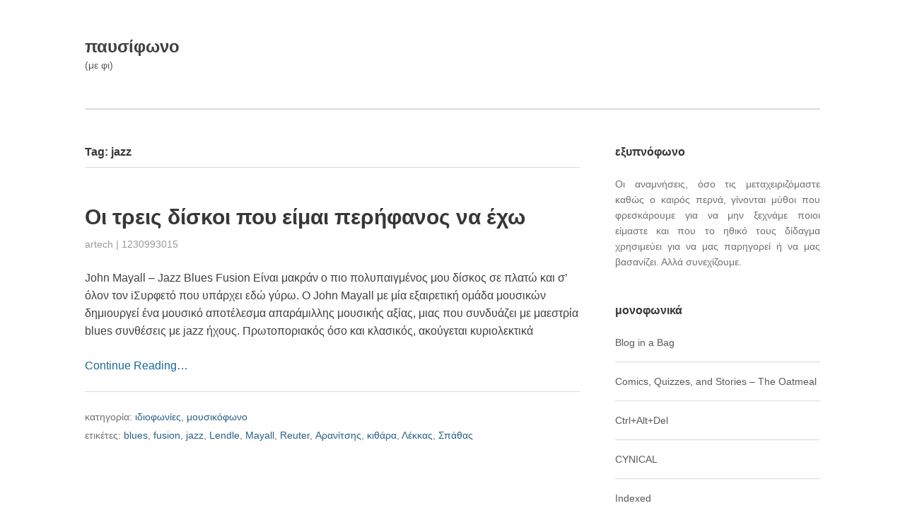

--- FILE ---
content_type: text/html; charset=UTF-8
request_url: https://pausiphono.com/archives/tag/jazz
body_size: 9313
content:

		<!DOCTYPE html>
		<html lang="en-US">
		<head>
		<meta charset="UTF-8">
		<meta name="viewport" content="width=device-width, initial-scale=1">
		<link rel="profile" href="https://gmpg.org/xfn/11">
		<link rel="pingback" href="https://pausiphono.com/xmlrpc.php">

		<title>jazz &#8211; παυσίφωνο</title>
<meta name='robots' content='max-image-preview:large' />
<link rel="alternate" type="application/rss+xml" title="παυσίφωνο &raquo; Feed" href="https://pausiphono.com/feed" />
<link rel="alternate" type="application/rss+xml" title="παυσίφωνο &raquo; Comments Feed" href="https://pausiphono.com/comments/feed" />
<link rel="alternate" type="application/rss+xml" title="παυσίφωνο &raquo; jazz Tag Feed" href="https://pausiphono.com/archives/tag/jazz/feed" />
<style id='wp-img-auto-sizes-contain-inline-css' type='text/css'>
img:is([sizes=auto i],[sizes^="auto," i]){contain-intrinsic-size:3000px 1500px}
/*# sourceURL=wp-img-auto-sizes-contain-inline-css */
</style>
<style id='wp-emoji-styles-inline-css' type='text/css'>

	img.wp-smiley, img.emoji {
		display: inline !important;
		border: none !important;
		box-shadow: none !important;
		height: 1em !important;
		width: 1em !important;
		margin: 0 0.07em !important;
		vertical-align: -0.1em !important;
		background: none !important;
		padding: 0 !important;
	}
/*# sourceURL=wp-emoji-styles-inline-css */
</style>
<style id='wp-block-library-inline-css' type='text/css'>
:root{--wp-block-synced-color:#7a00df;--wp-block-synced-color--rgb:122,0,223;--wp-bound-block-color:var(--wp-block-synced-color);--wp-editor-canvas-background:#ddd;--wp-admin-theme-color:#007cba;--wp-admin-theme-color--rgb:0,124,186;--wp-admin-theme-color-darker-10:#006ba1;--wp-admin-theme-color-darker-10--rgb:0,107,160.5;--wp-admin-theme-color-darker-20:#005a87;--wp-admin-theme-color-darker-20--rgb:0,90,135;--wp-admin-border-width-focus:2px}@media (min-resolution:192dpi){:root{--wp-admin-border-width-focus:1.5px}}.wp-element-button{cursor:pointer}:root .has-very-light-gray-background-color{background-color:#eee}:root .has-very-dark-gray-background-color{background-color:#313131}:root .has-very-light-gray-color{color:#eee}:root .has-very-dark-gray-color{color:#313131}:root .has-vivid-green-cyan-to-vivid-cyan-blue-gradient-background{background:linear-gradient(135deg,#00d084,#0693e3)}:root .has-purple-crush-gradient-background{background:linear-gradient(135deg,#34e2e4,#4721fb 50%,#ab1dfe)}:root .has-hazy-dawn-gradient-background{background:linear-gradient(135deg,#faaca8,#dad0ec)}:root .has-subdued-olive-gradient-background{background:linear-gradient(135deg,#fafae1,#67a671)}:root .has-atomic-cream-gradient-background{background:linear-gradient(135deg,#fdd79a,#004a59)}:root .has-nightshade-gradient-background{background:linear-gradient(135deg,#330968,#31cdcf)}:root .has-midnight-gradient-background{background:linear-gradient(135deg,#020381,#2874fc)}:root{--wp--preset--font-size--normal:16px;--wp--preset--font-size--huge:42px}.has-regular-font-size{font-size:1em}.has-larger-font-size{font-size:2.625em}.has-normal-font-size{font-size:var(--wp--preset--font-size--normal)}.has-huge-font-size{font-size:var(--wp--preset--font-size--huge)}.has-text-align-center{text-align:center}.has-text-align-left{text-align:left}.has-text-align-right{text-align:right}.has-fit-text{white-space:nowrap!important}#end-resizable-editor-section{display:none}.aligncenter{clear:both}.items-justified-left{justify-content:flex-start}.items-justified-center{justify-content:center}.items-justified-right{justify-content:flex-end}.items-justified-space-between{justify-content:space-between}.screen-reader-text{border:0;clip-path:inset(50%);height:1px;margin:-1px;overflow:hidden;padding:0;position:absolute;width:1px;word-wrap:normal!important}.screen-reader-text:focus{background-color:#ddd;clip-path:none;color:#444;display:block;font-size:1em;height:auto;left:5px;line-height:normal;padding:15px 23px 14px;text-decoration:none;top:5px;width:auto;z-index:100000}html :where(.has-border-color){border-style:solid}html :where([style*=border-top-color]){border-top-style:solid}html :where([style*=border-right-color]){border-right-style:solid}html :where([style*=border-bottom-color]){border-bottom-style:solid}html :where([style*=border-left-color]){border-left-style:solid}html :where([style*=border-width]){border-style:solid}html :where([style*=border-top-width]){border-top-style:solid}html :where([style*=border-right-width]){border-right-style:solid}html :where([style*=border-bottom-width]){border-bottom-style:solid}html :where([style*=border-left-width]){border-left-style:solid}html :where(img[class*=wp-image-]){height:auto;max-width:100%}:where(figure){margin:0 0 1em}html :where(.is-position-sticky){--wp-admin--admin-bar--position-offset:var(--wp-admin--admin-bar--height,0px)}@media screen and (max-width:600px){html :where(.is-position-sticky){--wp-admin--admin-bar--position-offset:0px}}

/*# sourceURL=wp-block-library-inline-css */
</style><style id='global-styles-inline-css' type='text/css'>
:root{--wp--preset--aspect-ratio--square: 1;--wp--preset--aspect-ratio--4-3: 4/3;--wp--preset--aspect-ratio--3-4: 3/4;--wp--preset--aspect-ratio--3-2: 3/2;--wp--preset--aspect-ratio--2-3: 2/3;--wp--preset--aspect-ratio--16-9: 16/9;--wp--preset--aspect-ratio--9-16: 9/16;--wp--preset--color--black: #000000;--wp--preset--color--cyan-bluish-gray: #abb8c3;--wp--preset--color--white: #ffffff;--wp--preset--color--pale-pink: #f78da7;--wp--preset--color--vivid-red: #cf2e2e;--wp--preset--color--luminous-vivid-orange: #ff6900;--wp--preset--color--luminous-vivid-amber: #fcb900;--wp--preset--color--light-green-cyan: #7bdcb5;--wp--preset--color--vivid-green-cyan: #00d084;--wp--preset--color--pale-cyan-blue: #8ed1fc;--wp--preset--color--vivid-cyan-blue: #0693e3;--wp--preset--color--vivid-purple: #9b51e0;--wp--preset--gradient--vivid-cyan-blue-to-vivid-purple: linear-gradient(135deg,rgb(6,147,227) 0%,rgb(155,81,224) 100%);--wp--preset--gradient--light-green-cyan-to-vivid-green-cyan: linear-gradient(135deg,rgb(122,220,180) 0%,rgb(0,208,130) 100%);--wp--preset--gradient--luminous-vivid-amber-to-luminous-vivid-orange: linear-gradient(135deg,rgb(252,185,0) 0%,rgb(255,105,0) 100%);--wp--preset--gradient--luminous-vivid-orange-to-vivid-red: linear-gradient(135deg,rgb(255,105,0) 0%,rgb(207,46,46) 100%);--wp--preset--gradient--very-light-gray-to-cyan-bluish-gray: linear-gradient(135deg,rgb(238,238,238) 0%,rgb(169,184,195) 100%);--wp--preset--gradient--cool-to-warm-spectrum: linear-gradient(135deg,rgb(74,234,220) 0%,rgb(151,120,209) 20%,rgb(207,42,186) 40%,rgb(238,44,130) 60%,rgb(251,105,98) 80%,rgb(254,248,76) 100%);--wp--preset--gradient--blush-light-purple: linear-gradient(135deg,rgb(255,206,236) 0%,rgb(152,150,240) 100%);--wp--preset--gradient--blush-bordeaux: linear-gradient(135deg,rgb(254,205,165) 0%,rgb(254,45,45) 50%,rgb(107,0,62) 100%);--wp--preset--gradient--luminous-dusk: linear-gradient(135deg,rgb(255,203,112) 0%,rgb(199,81,192) 50%,rgb(65,88,208) 100%);--wp--preset--gradient--pale-ocean: linear-gradient(135deg,rgb(255,245,203) 0%,rgb(182,227,212) 50%,rgb(51,167,181) 100%);--wp--preset--gradient--electric-grass: linear-gradient(135deg,rgb(202,248,128) 0%,rgb(113,206,126) 100%);--wp--preset--gradient--midnight: linear-gradient(135deg,rgb(2,3,129) 0%,rgb(40,116,252) 100%);--wp--preset--font-size--small: 13px;--wp--preset--font-size--medium: 20px;--wp--preset--font-size--large: 36px;--wp--preset--font-size--x-large: 42px;--wp--preset--spacing--20: 0.44rem;--wp--preset--spacing--30: 0.67rem;--wp--preset--spacing--40: 1rem;--wp--preset--spacing--50: 1.5rem;--wp--preset--spacing--60: 2.25rem;--wp--preset--spacing--70: 3.38rem;--wp--preset--spacing--80: 5.06rem;--wp--preset--shadow--natural: 6px 6px 9px rgba(0, 0, 0, 0.2);--wp--preset--shadow--deep: 12px 12px 50px rgba(0, 0, 0, 0.4);--wp--preset--shadow--sharp: 6px 6px 0px rgba(0, 0, 0, 0.2);--wp--preset--shadow--outlined: 6px 6px 0px -3px rgb(255, 255, 255), 6px 6px rgb(0, 0, 0);--wp--preset--shadow--crisp: 6px 6px 0px rgb(0, 0, 0);}:where(.is-layout-flex){gap: 0.5em;}:where(.is-layout-grid){gap: 0.5em;}body .is-layout-flex{display: flex;}.is-layout-flex{flex-wrap: wrap;align-items: center;}.is-layout-flex > :is(*, div){margin: 0;}body .is-layout-grid{display: grid;}.is-layout-grid > :is(*, div){margin: 0;}:where(.wp-block-columns.is-layout-flex){gap: 2em;}:where(.wp-block-columns.is-layout-grid){gap: 2em;}:where(.wp-block-post-template.is-layout-flex){gap: 1.25em;}:where(.wp-block-post-template.is-layout-grid){gap: 1.25em;}.has-black-color{color: var(--wp--preset--color--black) !important;}.has-cyan-bluish-gray-color{color: var(--wp--preset--color--cyan-bluish-gray) !important;}.has-white-color{color: var(--wp--preset--color--white) !important;}.has-pale-pink-color{color: var(--wp--preset--color--pale-pink) !important;}.has-vivid-red-color{color: var(--wp--preset--color--vivid-red) !important;}.has-luminous-vivid-orange-color{color: var(--wp--preset--color--luminous-vivid-orange) !important;}.has-luminous-vivid-amber-color{color: var(--wp--preset--color--luminous-vivid-amber) !important;}.has-light-green-cyan-color{color: var(--wp--preset--color--light-green-cyan) !important;}.has-vivid-green-cyan-color{color: var(--wp--preset--color--vivid-green-cyan) !important;}.has-pale-cyan-blue-color{color: var(--wp--preset--color--pale-cyan-blue) !important;}.has-vivid-cyan-blue-color{color: var(--wp--preset--color--vivid-cyan-blue) !important;}.has-vivid-purple-color{color: var(--wp--preset--color--vivid-purple) !important;}.has-black-background-color{background-color: var(--wp--preset--color--black) !important;}.has-cyan-bluish-gray-background-color{background-color: var(--wp--preset--color--cyan-bluish-gray) !important;}.has-white-background-color{background-color: var(--wp--preset--color--white) !important;}.has-pale-pink-background-color{background-color: var(--wp--preset--color--pale-pink) !important;}.has-vivid-red-background-color{background-color: var(--wp--preset--color--vivid-red) !important;}.has-luminous-vivid-orange-background-color{background-color: var(--wp--preset--color--luminous-vivid-orange) !important;}.has-luminous-vivid-amber-background-color{background-color: var(--wp--preset--color--luminous-vivid-amber) !important;}.has-light-green-cyan-background-color{background-color: var(--wp--preset--color--light-green-cyan) !important;}.has-vivid-green-cyan-background-color{background-color: var(--wp--preset--color--vivid-green-cyan) !important;}.has-pale-cyan-blue-background-color{background-color: var(--wp--preset--color--pale-cyan-blue) !important;}.has-vivid-cyan-blue-background-color{background-color: var(--wp--preset--color--vivid-cyan-blue) !important;}.has-vivid-purple-background-color{background-color: var(--wp--preset--color--vivid-purple) !important;}.has-black-border-color{border-color: var(--wp--preset--color--black) !important;}.has-cyan-bluish-gray-border-color{border-color: var(--wp--preset--color--cyan-bluish-gray) !important;}.has-white-border-color{border-color: var(--wp--preset--color--white) !important;}.has-pale-pink-border-color{border-color: var(--wp--preset--color--pale-pink) !important;}.has-vivid-red-border-color{border-color: var(--wp--preset--color--vivid-red) !important;}.has-luminous-vivid-orange-border-color{border-color: var(--wp--preset--color--luminous-vivid-orange) !important;}.has-luminous-vivid-amber-border-color{border-color: var(--wp--preset--color--luminous-vivid-amber) !important;}.has-light-green-cyan-border-color{border-color: var(--wp--preset--color--light-green-cyan) !important;}.has-vivid-green-cyan-border-color{border-color: var(--wp--preset--color--vivid-green-cyan) !important;}.has-pale-cyan-blue-border-color{border-color: var(--wp--preset--color--pale-cyan-blue) !important;}.has-vivid-cyan-blue-border-color{border-color: var(--wp--preset--color--vivid-cyan-blue) !important;}.has-vivid-purple-border-color{border-color: var(--wp--preset--color--vivid-purple) !important;}.has-vivid-cyan-blue-to-vivid-purple-gradient-background{background: var(--wp--preset--gradient--vivid-cyan-blue-to-vivid-purple) !important;}.has-light-green-cyan-to-vivid-green-cyan-gradient-background{background: var(--wp--preset--gradient--light-green-cyan-to-vivid-green-cyan) !important;}.has-luminous-vivid-amber-to-luminous-vivid-orange-gradient-background{background: var(--wp--preset--gradient--luminous-vivid-amber-to-luminous-vivid-orange) !important;}.has-luminous-vivid-orange-to-vivid-red-gradient-background{background: var(--wp--preset--gradient--luminous-vivid-orange-to-vivid-red) !important;}.has-very-light-gray-to-cyan-bluish-gray-gradient-background{background: var(--wp--preset--gradient--very-light-gray-to-cyan-bluish-gray) !important;}.has-cool-to-warm-spectrum-gradient-background{background: var(--wp--preset--gradient--cool-to-warm-spectrum) !important;}.has-blush-light-purple-gradient-background{background: var(--wp--preset--gradient--blush-light-purple) !important;}.has-blush-bordeaux-gradient-background{background: var(--wp--preset--gradient--blush-bordeaux) !important;}.has-luminous-dusk-gradient-background{background: var(--wp--preset--gradient--luminous-dusk) !important;}.has-pale-ocean-gradient-background{background: var(--wp--preset--gradient--pale-ocean) !important;}.has-electric-grass-gradient-background{background: var(--wp--preset--gradient--electric-grass) !important;}.has-midnight-gradient-background{background: var(--wp--preset--gradient--midnight) !important;}.has-small-font-size{font-size: var(--wp--preset--font-size--small) !important;}.has-medium-font-size{font-size: var(--wp--preset--font-size--medium) !important;}.has-large-font-size{font-size: var(--wp--preset--font-size--large) !important;}.has-x-large-font-size{font-size: var(--wp--preset--font-size--x-large) !important;}
/*# sourceURL=global-styles-inline-css */
</style>

<style id='classic-theme-styles-inline-css' type='text/css'>
/*! This file is auto-generated */
.wp-block-button__link{color:#fff;background-color:#32373c;border-radius:9999px;box-shadow:none;text-decoration:none;padding:calc(.667em + 2px) calc(1.333em + 2px);font-size:1.125em}.wp-block-file__button{background:#32373c;color:#fff;text-decoration:none}
/*# sourceURL=/wp-includes/css/classic-themes.min.css */
</style>
<link rel='stylesheet' id='zeus-base-css' href='https://pausiphono.com/wp-content/themes/zeus/zeus-framework/assets/css/base.css?ver=6.9' type='text/css' media='all' />
<link rel='stylesheet' id='zeus-stylesheet-css' href='https://pausiphono.com/wp-content/themes/zeus/style.css?ver=6.9' type='text/css' media='all' />
<script type="text/javascript" src="https://pausiphono.com/wp-includes/js/jquery/jquery.min.js?ver=3.7.1" id="jquery-core-js"></script>
<script type="text/javascript" src="https://pausiphono.com/wp-includes/js/jquery/jquery-migrate.min.js?ver=3.4.1" id="jquery-migrate-js"></script>
<link rel="https://api.w.org/" href="https://pausiphono.com/wp-json/" /><link rel="alternate" title="JSON" type="application/json" href="https://pausiphono.com/wp-json/wp/v2/tags/325" /><link rel="EditURI" type="application/rsd+xml" title="RSD" href="https://pausiphono.com/xmlrpc.php?rsd" />
<meta name="generator" content="WordPress 6.9" />
<!-- Analytics by WP Statistics - https://wp-statistics.com -->

		</head>

		<body data-rsssl=1 class="archive tag tag-jazz tag-325 wp-theme-zeus group-blog" dir="ltr" itemscope="itemscope" itemtype="http://schema.org/Blog"><div class="site-wrapper"><header class="site-header" role="banner" itemscope="itemscope" itemtype="http://schema.org/WPHeader""><div class="wrap"><div class="site-branding"><h2 class="site-title" itemprop="headline"><a href="https://pausiphono.com/">παυσίφωνο</a></h2><p class="site-description" itemprop="description">(με φι)</p></div><!-- .site-branding --></div><!-- .wrap --></header><!-- .site-header --><nav class="menu menu-primary" role="navigation" itemscope="itemscope" itemtype="http://schema.org/SiteNavigationElement""><div class="wrap"><div class="zeus-nav-horizontal left"></div>
</div></nav><!-- .menu-primary --><div class="site-content"><div class="wrap"><main class="content" role="main" >
		<header class="archive-header" itemscope="itemscope" itemtype="http://schema.org/WebPageElement">
			<h1 class="archive-title" itemprop="headline">
				Tag: <span>jazz</span>			</h1>

			<div class="archive-description" itemprop="text">
							</div><!-- .archive-description -->
		</header><!-- .archive-header -->

		<article id="post-438" class="post-438 post type-post status-publish format-standard hentry category-13 category-23 tag-blues tag-fusion tag-jazz tag-lendle tag-mayall tag-reuter tag-330 tag-333 tag-328 tag-329" itemscope="itemscope" itemtype="http://schema.org/BlogPosting" itemprop="blogPost"><header class="entry-header"><h2 class="entry-title" itemprop="headline"><a href="https://pausiphono.com/archives/438" rel="bookmark">Οι τρεις δίσκοι που είμαι περήφανος να έχω</a></h2>
		<div class="entry-meta">
			<span class="entry-author" itemprop="author" itemscope="itemscope" itemtype="http://schema.org/Person">
				<a class="url fn n" href="https://pausiphono.com/archives/author/artech-2">artech</a>			</span><!-- .entry-author -->
			|
			<time class="entry-published updated" datetime="2009-01-03T14:30:15+02:00" itemprop="datePublished" title="Saturday, January 3, 2009, 2:30 pm">
				<a href="https://pausiphono.com/archives/438" rel="bookmark">1230993015</a>  			</time><!-- .entry-published -->

			
		</div><!-- .entry-meta -->
	</header><!-- .entry-header --><div class="entry-summary" itemprop="description"><p>John Mayall &#8211; Jazz Blues Fusion Είναι μακράν ο πιο πολυπαιγμένος μου δίσκος σε πλατώ και σ&#8217; όλον τον iΣυρφετό που υπάρχει εδώ γύρω. Ο John Mayall με μία εξαιρετική ομάδα μουσικών δημιουργεί ένα μουσικό αποτέλεσμα απαράμιλλης μουσικής αξίας, μιας που συνδυάζει με μαεστρία blues συνθέσεις με jazz ήχους. Πρωτοποριακός όσο και κλασικός, ακούγεται κυριολεκτικά</p>
<p><a class="moretag" href="https://pausiphono.com/archives/438">Continue Reading&hellip;</a></p>
</div><!-- .entry-summary --><footer class="entry-footer">
				 <span class="cat-links">
					κατηγορία: <a href="https://pausiphono.com/archives/category/%ce%b9%ce%b4%ce%b9%ce%bf%cf%86%cf%89%ce%bd%ce%af%ce%b5%cf%82" rel="category tag">ιδιοφωνίες</a>, <a href="https://pausiphono.com/archives/category/%ce%bc%ce%bf%cf%85%cf%83%ce%b9%ce%ba%cf%8c%cf%86%cf%89%ce%bd%ce%bf" rel="category tag">μουσικόφωνο</a>				</span><!-- .cat-links -->

			
				 <span class="tag-links">

					ετικέτες: <a href="https://pausiphono.com/archives/tag/blues" rel="tag">blues</a>, <a href="https://pausiphono.com/archives/tag/fusion" rel="tag">fusion</a>, <a href="https://pausiphono.com/archives/tag/jazz" rel="tag">jazz</a>, <a href="https://pausiphono.com/archives/tag/lendle" rel="tag">Lendle</a>, <a href="https://pausiphono.com/archives/tag/mayall" rel="tag">Mayall</a>, <a href="https://pausiphono.com/archives/tag/reuter" rel="tag">Reuter</a>, <a href="https://pausiphono.com/archives/tag/%ce%b1%cf%81%ce%b1%ce%bd%ce%af%cf%84%cf%83%ce%b7%cf%82" rel="tag">Αρανίτσης</a>, <a href="https://pausiphono.com/archives/tag/%ce%ba%ce%b9%ce%b8%ce%ac%cf%81%ce%b1" rel="tag">κιθάρα</a>, <a href="https://pausiphono.com/archives/tag/%ce%bb%ce%ad%ce%ba%ce%ba%ce%b1%cf%82" rel="tag">Λέκκας</a>, <a href="https://pausiphono.com/archives/tag/%cf%83%cf%80%ce%ac%ce%b8%ce%b1%cf%82" rel="tag">Σπάθας</a>
				</span><!-- .tag-links -->

			</footer><!-- .entry-footer --></article><!-- .post-438 --></main><!-- .content --><aside class="sidebar primary-sidebar" role="complementary" itemscope="itemscope" itemtype="http://schema.org/WPSideBar""><div class="sidebar-inner"><section id="text-1" class="widget widget_text"><h3 class="widget-title">εξυπνόφωνο</h3>			<div class="textwidget"><p align='justify'>Οι αναμνήσεις, όσο τις μεταχειριζόμαστε καθώς ο καιρός περνά, γίνονται μύθοι που φρεσκάρουμε για να μην ξεχνάμε ποιοι είμαστε και που το ηθικό τους δίδαγμα χρησιμεύει για να μας παρηγορεί ή να μας βασανίζει. Αλλά συνεχίζουμε.</p></div>
		</section><!-- .widget --><section id="linkcat-2" class="widget widget_links"><h3 class="widget-title">μονοφωνικά</h3>
	<ul class='xoxo blogroll'>
<li><a href="http://thebloggingbag.blogspot.gr/" target="_blank">Blog in a Bag</a></li>
<li><a href="http://theoatmeal.com" target="_blank">Comics, Quizzes, and Stories &#8211; The Oatmeal</a></li>
<li><a href="http://www.cad-comic.com" target="_blank">Ctrl+Alt+Del</a></li>
<li><a href="http://e-cynical.blogspot.gr" target="_blank">CYNICAL</a></li>
<li><a href="http://thisisindexed.com" target="_blank">Indexed</a></li>
<li><a href="http://info-war.gr" target="_blank">INFOWAR</a></li>
<li><a href="http://www.macland.gr" target="_blank">macland</a></li>
<li><a href="http://maddox.xmission.com/" target="_blank">maddox</a></li>
<li><a href="http://www.ma3comic.com/" target="_blank">Ménage à 3</a></li>
<li><a href="http://www.phdcomics.com/comics.php" target="_blank">PHD Comics</a></li>
<li><a href="http://questionablecontent.net/index.php" target="_blank">Questionable Content</a></li>
<li><a href="http://sofistis.wordpress.com/" target="_blank">SOFISTIS</a></li>
<li><a href="http://strikethechord.wordpress.com" target="_blank">Strike the Chord</a></li>
<li><a href="http://tragedyseries.tumblr.com" target="_blank">Tragedy Series</a></li>
<li><a href="http://tsevis.tumblr.com" target="_blank">Tsevis Visual Design ―Νέο!―</a></li>
<li><a href="http://xkcd.com" target="_blank">xkcd</a></li>
<li><a href="http://yannisharis.blogspot.gr" target="_blank">Γιάννης Η. Χάρης</a></li>
<li><a href="http://sarantakos.wordpress.com/" target="_blank">Οι λέξεις έχουν τη δική τους ιστορία</a></li>
<li><a href="http://www.triakilakodika.gr" target="_blank">Οι περιπέτειες του Ζαχαρία Δεντοφτιάχνω ―Νέο!―</a></li>

	</ul>
</section><!-- .widget -->
<section id="linkcat-1" class="widget widget_links"><h3 class="widget-title">πολυφωνικά</h3>
	<ul class='xoxo blogroll'>
<li><a href="http://filmsinabag.com" title="Films in a bag" target="_blank">Films in a bag</a></li>
<li><a href="http://www.moillusions.com/" target="_blank">moillusions</a></li>
<li><a href="http://radiooooo.com" target="_blank">Radiooooo</a></li>
<li><a href="http://rideapart.com" target="_blank">RideApart</a></li>
<li><a href="http://roides.wordpress.com" target="_blank">Ροΐδη και Λασκαράτου Εμμονές | ορθολογιστές, αλιείς μαργαριταριών</a></li>

	</ul>
</section><!-- .widget -->
<section id="linkcat-979" class="widget widget_links"><h3 class="widget-title">ω, αφωνικά</h3>
	<ul class='xoxo blogroll'>
<li><a href="http://greek-lolita.blogspot.com/" target="_blank">dREAMS</a></li>
<li><a href="http://www.ebike.gr" title="Το πρώτο digital περιοδικό μοτοσυκλέτας στην Ελλάδα" target="_blank">eBike.gr</a></li>
<li><a href="http://ibloglive.blogspot.com" target="_blank">iblog</a></li>
<li><a href="http://thelittlemisanthropist.wordpress.com/" target="_blank">The Little Misanthropist</a></li>
<li><a href="http://antiprosopevoume.blogspot.com/" target="_blank">ΔΕ ΓΚΕΤΟ</a></li>
<li><a href="http://enteka.blogspot.com/" target="_blank">ΕΝΤΕΚΑ</a></li>
<li><a href="http://www.iospress.gr/" target="_blank">ΙΟΣ</a></li>
<li><a href="http://katalipsiemme.blogspot.com/" target="_blank">ΚΑΤΑΛΗΨΗ Επικοινωνίας &amp; ΜΜΕ</a></li>
<li><a href="http://www.dotnetzone.gr/cs/blogs/zaxarias/default.aspx" target="_blank">Οι περιπέτειες του Ζαχαρία Δεντοφτιάχνω</a></li>
<li><a href="http://salata.wordpress.com/" target="_blank">σαλάτα εποχής</a></li>
<li><a href="http://psuxoula.blogspot.com/" target="_blank">Ψύχ&#8230;ουλα</a></li>

	</ul>
</section><!-- .widget -->
<section id="text-2" class="widget widget_text"><h3 class="widget-title">αποποιόφωνο</h3>			<div class="textwidget">Το παυσίφωνο σιχαίνεται τις εταιρείες διαδικτυακής ανίχνευσης και ελπίζει κι εύχεται όσοι τις στελεχώνουν κι όσοι χρησιμοποιούν το λογισμικό τους να χέζουν με κλικ και να βγάζουν google ads στις πατούσες τους.<br><br>

Όπως καταλαβαίνετε, ο ιστότοπος αυτός δεν χρησιμοποιεί κανένα τέτοιο λογισμικό. Λόγω όμως από τη μια πλευρά της μεγάλης του αγάπης για την τέχνη και για το σεξ και από την άλλη πλευρά της έλλειψης μυθικών πόρων, αδυνατεί να αποθηκεύει το ίδιο το περιεχόμενο που δημοσιεύει και αναγκάζεται να το μεταφορτώνει από αλλού. Κι επειδή το «αλλού» πρέπει να φάει και να αγοράσει θωρακισμένες Mercedes, πακετάρει το περιεχόμενό του με λογισμικό ανίχνευσης.<br><br>

Έτσι το παυσίφωνο ενθαρρύνει τους επισκέπτες του να εγκαταστήσουν στους φυλλομετρητές τους βοηθήματα φραγής της ανίχνευσης και προτείνει μεταξύ άλλων το <a href="https://www.ghostery.com/el/">Ghostery</a>, το <a href="https://disconnect.me">Disconnect</a> και το <a href="https://www.ublock.org">uBlock</a>. Για να μπορούμε να χαιρόμαστε όλοι μας το ελεύθερο ίντερνετ κι αυτή τη χιλιετία.</div>
		</section><!-- .widget --></div><!-- .sidebar-inner --></aside><!-- .sidebar-primary --></div><!-- .wrap --></div><!-- .site-content --><footer class="site-footer" role="contentinfo" itemscope="itemscope" itemtype="http://schema.org/WPFooter"><div class="wrap"></div><!-- .wrap --></footer><!-- .site-footer --><div class="sub-footer"><div class="wrap"><span class="footer-attribution">με τις ευλογίες του<a href="http://olympusthemes.com">Δία</a>.</span><span class="footer-copyright">Copyright &copy; 2026 <a href="https://pausiphono.com">παυσίφωνο</a> &middot; All Rights Reserved.</span></div><!-- .wrap --></div><!-- .sub-footer --></div><!-- .site-wrapper --><script type="speculationrules">
{"prefetch":[{"source":"document","where":{"and":[{"href_matches":"/*"},{"not":{"href_matches":["/wp-*.php","/wp-admin/*","/wp-content/uploads/*","/wp-content/*","/wp-content/plugins/*","/wp-content/themes/zeus/*","/*\\?(.+)"]}},{"not":{"selector_matches":"a[rel~=\"nofollow\"]"}},{"not":{"selector_matches":".no-prefetch, .no-prefetch a"}}]},"eagerness":"conservative"}]}
</script>
<script type="text/javascript" src="https://pausiphono.com/wp-content/themes/zeus/zeus-framework/assets/js/superfish.js?ver=6.9" id="superfish-js"></script>
<script type="text/javascript" src="https://pausiphono.com/wp-content/themes/zeus/zeus-framework/assets/js/tinynav.js?ver=6.9" id="tinynav-js"></script>
<script type="text/javascript" src="https://pausiphono.com/wp-content/themes/zeus/assets/js/scripts.js?ver=6.9" id="zeus-scripts-js"></script>
<script type="text/javascript" id="wp-statistics-tracker-js-extra">
/* <![CDATA[ */
var WP_Statistics_Tracker_Object = {"requestUrl":"https://pausiphono.com/wp-json/wp-statistics/v2","ajaxUrl":"https://pausiphono.com/wp-admin/admin-ajax.php","hitParams":{"wp_statistics_hit":1,"source_type":"post_tag","source_id":325,"search_query":"","signature":"9931e127c9f9f1e7b4e441c5ea6ff7f1","endpoint":"hit"},"option":{"dntEnabled":"","bypassAdBlockers":"","consentIntegration":{"name":null,"status":[]},"isPreview":false,"userOnline":false,"trackAnonymously":false,"isWpConsentApiActive":false,"consentLevel":"functional"},"isLegacyEventLoaded":"","customEventAjaxUrl":"https://pausiphono.com/wp-admin/admin-ajax.php?action=wp_statistics_custom_event&nonce=e372034bbe","onlineParams":{"wp_statistics_hit":1,"source_type":"post_tag","source_id":325,"search_query":"","signature":"9931e127c9f9f1e7b4e441c5ea6ff7f1","action":"wp_statistics_online_check"},"jsCheckTime":"60000"};
//# sourceURL=wp-statistics-tracker-js-extra
/* ]]> */
</script>
<script type="text/javascript" src="https://pausiphono.com/wp-content/plugins/wp-statistics/assets/js/tracker.js?ver=14.16" id="wp-statistics-tracker-js"></script>
<script id="wp-emoji-settings" type="application/json">
{"baseUrl":"https://s.w.org/images/core/emoji/17.0.2/72x72/","ext":".png","svgUrl":"https://s.w.org/images/core/emoji/17.0.2/svg/","svgExt":".svg","source":{"concatemoji":"https://pausiphono.com/wp-includes/js/wp-emoji-release.min.js?ver=6.9"}}
</script>
<script type="module">
/* <![CDATA[ */
/*! This file is auto-generated */
const a=JSON.parse(document.getElementById("wp-emoji-settings").textContent),o=(window._wpemojiSettings=a,"wpEmojiSettingsSupports"),s=["flag","emoji"];function i(e){try{var t={supportTests:e,timestamp:(new Date).valueOf()};sessionStorage.setItem(o,JSON.stringify(t))}catch(e){}}function c(e,t,n){e.clearRect(0,0,e.canvas.width,e.canvas.height),e.fillText(t,0,0);t=new Uint32Array(e.getImageData(0,0,e.canvas.width,e.canvas.height).data);e.clearRect(0,0,e.canvas.width,e.canvas.height),e.fillText(n,0,0);const a=new Uint32Array(e.getImageData(0,0,e.canvas.width,e.canvas.height).data);return t.every((e,t)=>e===a[t])}function p(e,t){e.clearRect(0,0,e.canvas.width,e.canvas.height),e.fillText(t,0,0);var n=e.getImageData(16,16,1,1);for(let e=0;e<n.data.length;e++)if(0!==n.data[e])return!1;return!0}function u(e,t,n,a){switch(t){case"flag":return n(e,"\ud83c\udff3\ufe0f\u200d\u26a7\ufe0f","\ud83c\udff3\ufe0f\u200b\u26a7\ufe0f")?!1:!n(e,"\ud83c\udde8\ud83c\uddf6","\ud83c\udde8\u200b\ud83c\uddf6")&&!n(e,"\ud83c\udff4\udb40\udc67\udb40\udc62\udb40\udc65\udb40\udc6e\udb40\udc67\udb40\udc7f","\ud83c\udff4\u200b\udb40\udc67\u200b\udb40\udc62\u200b\udb40\udc65\u200b\udb40\udc6e\u200b\udb40\udc67\u200b\udb40\udc7f");case"emoji":return!a(e,"\ud83e\u1fac8")}return!1}function f(e,t,n,a){let r;const o=(r="undefined"!=typeof WorkerGlobalScope&&self instanceof WorkerGlobalScope?new OffscreenCanvas(300,150):document.createElement("canvas")).getContext("2d",{willReadFrequently:!0}),s=(o.textBaseline="top",o.font="600 32px Arial",{});return e.forEach(e=>{s[e]=t(o,e,n,a)}),s}function r(e){var t=document.createElement("script");t.src=e,t.defer=!0,document.head.appendChild(t)}a.supports={everything:!0,everythingExceptFlag:!0},new Promise(t=>{let n=function(){try{var e=JSON.parse(sessionStorage.getItem(o));if("object"==typeof e&&"number"==typeof e.timestamp&&(new Date).valueOf()<e.timestamp+604800&&"object"==typeof e.supportTests)return e.supportTests}catch(e){}return null}();if(!n){if("undefined"!=typeof Worker&&"undefined"!=typeof OffscreenCanvas&&"undefined"!=typeof URL&&URL.createObjectURL&&"undefined"!=typeof Blob)try{var e="postMessage("+f.toString()+"("+[JSON.stringify(s),u.toString(),c.toString(),p.toString()].join(",")+"));",a=new Blob([e],{type:"text/javascript"});const r=new Worker(URL.createObjectURL(a),{name:"wpTestEmojiSupports"});return void(r.onmessage=e=>{i(n=e.data),r.terminate(),t(n)})}catch(e){}i(n=f(s,u,c,p))}t(n)}).then(e=>{for(const n in e)a.supports[n]=e[n],a.supports.everything=a.supports.everything&&a.supports[n],"flag"!==n&&(a.supports.everythingExceptFlag=a.supports.everythingExceptFlag&&a.supports[n]);var t;a.supports.everythingExceptFlag=a.supports.everythingExceptFlag&&!a.supports.flag,a.supports.everything||((t=a.source||{}).concatemoji?r(t.concatemoji):t.wpemoji&&t.twemoji&&(r(t.twemoji),r(t.wpemoji)))});
//# sourceURL=https://pausiphono.com/wp-includes/js/wp-emoji-loader.min.js
/* ]]> */
</script>
</body></html>